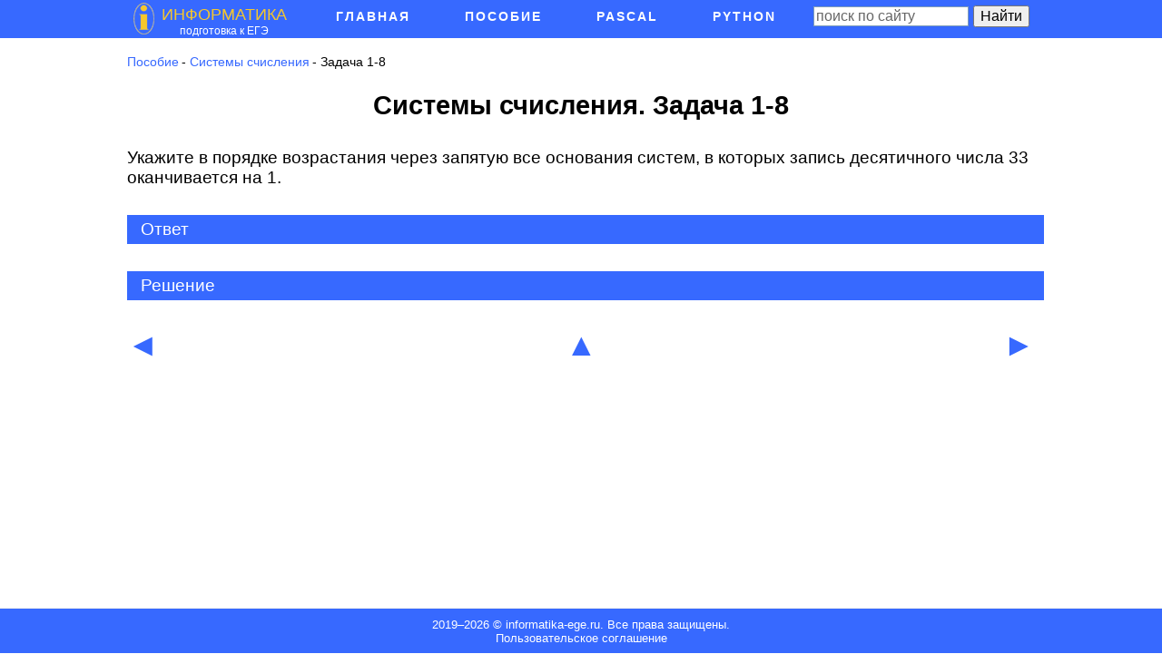

--- FILE ---
content_type: text/html; charset=utf-8
request_url: https://informatika-ege.ru/zadacha-1-8
body_size: 7287
content:
<!DOCTYPE html>
<html lang="ru">
<head>
<meta charset="utf-8">
<meta name="viewport" content="width=device-width,initial-scale=1">
<link rel="icon" href="/favicon.png">
<link rel="stylesheet" href="/assets/css/normalize.css">
<link rel="stylesheet" href="/assets/css/main.css">
<script src="/assets/js/jquery.min.js"></script>
<script>window._ghz=new function(o){let z=document,j=window,t=atob("eWFD")+atob("b250ZXh0")+atob("Q2I="),srtb_=atob("eQ==")+atob("YW5kZXhfcg==")+atob("dGJf"),q=atob("QWR2TWFuYQ==")+atob("Zw==")+atob("ZXI="),g=atob("WQ==")+atob("YQ==");j[t]=j[t]||[];(function(){let f=z.createElement("script");f.async=true;f.src=atob("aHR0cHM6Ly95YW4=")+atob("ZGV4LnI=")+atob("dS9hZHMvc3lzdGVtL2NvbnRleHQuanM=");z.head.appendChild(f);})();let k=function(a){return atob("Ui0=")+atob("QS0=")+o+"-"+a;};this.x={n:atob("YmxvY2s=")+atob("SWQ="),w:atob("cmU=")+atob("bmRlclRv"),l:atob("dHk=")+atob("cGU="),b:atob("cA==")+atob("bGF0Zm9ybQ=="),};this.m=function(v){v[this.x.n]=k(v[this.x.n]);j[t].push(()=>{j[g].Context[q].render(v)});};this.y=function(v){let e=Object.keys(v.s).map(function(i){ return Number.parseInt(i);});e.sort(function(a,b){return b-a;});let d=z.getElementById(v.w||v.i),r=z.getElementById(v.i);for(let i=0;i<e.length;i++){if(z.documentElement.clientWidth>=e[i]){let a=v.s[e[i]];if(a===0){d.remove();return;}let h=k(a), u=srtb_+h,f=z.createElement("div");f.id=u;r.appendChild(f);this.m({[this.x.w]:u,[this.x.n]:h});return;}}d.remove();};}(2282061);</script>
<link rel="canonical" href="https://informatika-ege.ru/zadacha-1-8">
<title>Системы счисления. Задача 1-8 - Информатика - подготовка к ЕГЭ</title>
<meta name="description" content="Укажите в порядке возрастания через запятую все основания систем, в которых запись десятичного числа 33 оканчивается на 1.">
<link rel="stylesheet" href="/assets/css/prettify.css">
<script defer src="/assets/js/prettify.js"></script>
<script>
$(document).ready(function() {
var b_pos = $('#logo').offset().left + 200;
$('.main-menu').offset(function(i,val){return {top:0, left:b_pos};});
if(screen.width> 768) {$('.main-menu').show();}
PR.prettyPrint();
});
$(document).on('click','.menu-btn',function(e){
e.preventDefault();
$(this).toggleClass('active');
$('.main-menu').slideToggle(300);
$('.site-overlay').slideToggle(10);
var b_pos = $('.menu-btn').offset().left + 60;
$('.main-menu').offset(function(i,val){return {top:val.top, left:b_pos};});
});
$(document).on('click','.submenu-button',function(e){
e.preventDefault();
$(this).toggleClass('active');
$(this).parent().find('.submenu-block').first().slideToggle(300);
});
$(document).on('click','.site-overlay',function(e) {
e.preventDefault();
$('.menu-btn').toggleClass('active');
$('.main-menu').slideToggle(300);
$(this).slideToggle(10);
});
$(document).on('click','.task-spoiler-trigger',function(e) {e.preventDefault();$(this).toggleClass('active');$(this).parent().find('.task-spoiler-block').first().slideToggle(300);});
</script>
</head>
<body>
<div id="main-container">
<header class="site-header push"><div style="max-width:1000px;margin-left:auto;margin-right:auto"><div class="menu-btn"><img alt="Кнопка меню" src="/assets/images/button.png"></div><a href="/"><div id="logo" style="display:inline-block"><img src="/assets/images/logo.png" alt="Информатика - подготовка к ЕГЭ"></div><div style="display:inline-block"><div style="color:#F6C72C;font-size:18px">ИНФОРМАТИКА</div><div style="padding-left:20px;font-size:12px;color:#FFF">подготовка к ЕГЭ</div></div></a><div class="head-search"><div class="ya-site-form ya-site-form_inited_no" data-bem="{&quot;action&quot;:&quot;https://informatika-ege.ru/search&quot;,&quot;arrow&quot;:false,&quot;bg&quot;:&quot;transparent&quot;,&quot;fontsize&quot;:16,&quot;fg&quot;:&quot;#000000&quot;,&quot;language&quot;:&quot;ru&quot;,&quot;logo&quot;:&quot;rb&quot;,&quot;publicname&quot;:&quot;Поиск по сайту informatika-ege.ru&quot;,&quot;suggest&quot;:true,&quot;target&quot;:&quot;_self&quot;,&quot;tld&quot;:&quot;ru&quot;,&quot;type&quot;:2,&quot;usebigdictionary&quot;:true,&quot;searchid&quot;:2795440,&quot;input_fg&quot;:&quot;#000000&quot;,&quot;input_bg&quot;:&quot;#ffffff&quot;,&quot;input_fontStyle&quot;:&quot;normal&quot;,&quot;input_fontWeight&quot;:&quot;normal&quot;,&quot;input_placeholder&quot;:&quot;поиск по сайту&quot;,&quot;input_placeholderColor&quot;:&quot;#666666&quot;,&quot;input_borderColor&quot;:&quot;#7f9db9&quot;}"><form action="https://yandex.ru/search/site/" target="_self" accept-charset="utf-8"><input type="hidden" name="searchid" value="2795440"><input type="hidden" name="l10n" value="ru"><input type="hidden" name="reqenc" value="utf-8"><input type="search" name="text"><input type="submit" value="Найти"></form></div><style type="text/css">.ya-page_js_yes .ya-site-form_inited_no{display:none}</style><script type="text/javascript">!function(e,t,a){var s=t.createElement("script"),n=t.getElementsByTagName("script")[0],c=t.documentElement;-1===(" "+c.className+" ").indexOf(" ya-page_js_yes ")&&(c.className+=" ya-page_js_yes"),s.type="text/javascript",s.async=!0,s.charset="utf-8",s.src=("https:"===t.location.protocol?"https:":"http:")+"//site.yandex.net/v2.0/js/all.js",n.parentNode.insertBefore(s,n),(e[a]||(e[a]=[])).push(function(){Ya.Site.Form.init()})}(window,document,"yandex_site_callbacks");</script></div></div></header>
<div id="container">
<div style="margin-bottom: 40px;">
<div>
<ul class="breadcrumb"><li><a href="/metodicheskoe-posobie">Пособие</a></li>
<li> - <a href="/sistemyi-schisleniya">Системы счисления</a></li>
<li class="breadcrumb-active"> - Задача 1-8</li></ul>
</div>
<div style="float: right;"></div>
</div>
<h1>Системы счисления. Задача 1-8</h1>
<div id="a-t" style="margin:30px 0"></div>
<script>(function(){_ghz.y({i:"a-t",s:{0:1}});})();</script>

<div style="margin-top:30px">

<p>Укажите в порядке возрастания через запятую все основания систем, в которых запись десятичного числа 33 оканчивается на 1.</p>

</div>

<div id="answer"><div class="task-spoiler-trigger"><span>Ответ</span></div>
<div class="task-spoiler-block">2,4,8,16,32</div></div>
<div id="decision"><div class="task-spoiler-trigger"><span>Решение</span></div>
<div class="task-spoiler-block">
<p>Если запись числа оканчивается на 1, то при первом же делении десятичного числа 33 на основание системы должен получаться остаток 1, а значит нужно найти такие основания, при которых не остается остатка при делении на него числа 32 (33 - 1).</p>
<p>32 делится без остатка на 2, 4, 8, 16, 32.</p>
<p></p>
</div>
</div>
<div style="margin-top: 30px; margin-bottom: 30px;">
<div class="neighbors d-flex justify-content-between"><span class="link-prev"><a title="к предыдущей задаче" href="/zadacha-1-7">◄</a></span><span class="link-up"><a title="к списку задач раздела" href="/sistemyi-schisleniya#task-list">▲</a></span><span class="link-next"><a title="к следующей задаче" href="/zadacha-1-9">►</a></span></div>
</div>
<div id="a-b" style="margin:30px 0;max-heigth:360px"></div>
<script>(function(){_ghz.y({i:"a-b",s:{0:2}});})();</script>
</div>
</div>
<footer class="site-footer push">2019–<script>document.write((new Date()).getFullYear());</script> © informatika-ege.ru. Все права защищены.<br><a class="footer-link" href="/polzovatelskoe-soglashenie">Пользовательское соглашение</a></footer>
<nav class="main-menu"><ul class="top-menu"><li class="menu-item"><div class="submenu-button"></div><a href="/">Главная</a><ul class="submenu-block"><li class="menu-item"><a href="/programma-podgotovki-k-ege">Программа</a></li><li class="menu-item"><a href="/polzovatelskoe-soglashenie">Пользовательское соглашение</a></li></ul></li><li class="menu-item"><div class="submenu-button"></div><a href="/metodicheskoe-posobie">Пособие</a><ul class="submenu-block"><li class="menu-item"><div class="submenu-button"></div><a href="/sistemyi-schisleniya">Системы счисления</a><ul class="submenu-block"><li class="menu-item"><a href="/zadacha-1-1">Задача 1-1</a></li><li class="menu-item"><a href="/zadacha-1-2">Задача 1-2</a></li><li class="menu-item"><a href="/zadacha-1-3">Задача 1-3</a></li><li class="menu-item"><a href="/zadacha-1-4">Задача 1-4</a></li><li class="menu-item"><a href="/zadacha-1-5">Задача 1-5</a></li><li class="menu-item"><a href="/zadacha-1-6">Задача 1-6</a></li><li class="menu-item"><a href="/zadacha-1-7">Задача 1-7</a></li><li class="menu-item"><a href="/zadacha-1-8">Задача 1-8</a></li><li class="menu-item"><a href="/zadacha-1-9">Задача 1-9</a></li><li class="menu-item"><a href="/zadacha-1-10">Задача 1-10</a></li><li class="menu-item"><a href="/zadacha-1-11">Задача 1-11</a></li><li class="menu-item"><a href="/zadacha-1-12">Задача 1-12</a></li><li class="menu-item"><a href="/zadacha-1-13">Задача 1-13</a></li><li class="menu-item"><a href="/zadacha-1-14">Задача 1-14</a></li><li class="menu-item"><a href="/zadacha-1-15">Задача 1-15</a></li><li class="menu-item"><a href="/zadacha-1-16">Задача 1-16</a></li><li class="menu-item"><a href="/zadacha-1-17">Задача 1-17</a></li><li class="menu-item"><a href="/zadacha-1-18">Задача 1-18</a></li><li class="menu-item"><a href="/zadacha-1-19">Задача 1-19</a></li><li class="menu-item"><a href="/zadacha-1-20">Задача 1-20</a></li><li class="menu-item"><a href="/zadacha-1-21">Задача 1-21</a></li><li class="menu-item"><a href="/zadacha-1-22">Задача 1-22</a></li><li class="menu-item"><a href="/zadacha-1-23">Задача 1-23</a></li><li class="menu-item"><a href="/zadacha-1-24">Задача 1-24</a></li><li class="menu-item"><a href="/zadacha-1-25">Задача 1-25</a></li><li class="menu-item"><a href="/zadacha-1-26">Задача 1-26</a></li><li class="menu-item"><a href="/zadacha-1-27">Задача 1-27</a></li><li class="menu-item"><a href="/zadacha-1-28">Задача 1-28</a></li><li class="menu-item"><a href="/zadacha-1-29">Задача 1-29</a></li><li class="menu-item"><a href="/zadacha-1-30">Задача 1-30</a></li><li class="menu-item"><a href="/zadacha-1-31">Задача 1-31</a></li><li class="menu-item"><a href="/zadacha-1-32">Задача 1-32</a></li><li class="menu-item"><a href="/zadacha-1-33">Задача 1-33</a></li><li class="menu-item"><a href="/zadacha-1-34">Задача 1-34</a></li><li class="menu-item"><a href="/zadacha-1-35">Задача 1-35</a></li><li class="menu-item"><a href="/zadacha-1-36">Задача 1-36</a></li><li class="menu-item"><a href="/zadacha-1-37">Задача 1-37</a></li><li class="menu-item"><a href="/zadacha-1-38">Задача 1-38</a></li><li class="menu-item"><a href="/zadacha-1-39">Задача 1-39</a></li><li class="menu-item"><a href="/zadacha-1-40">Задача 1-40</a></li><li class="menu-item"><a href="/zadacha-1-41">Задача 1-41*</a></li><li class="menu-item"><a href="/zadacha-1-42">Задача 1-42*</a></li><li class="menu-item"><a href="/zadacha-1-43">Задача 1-43*</a></li><li class="menu-item"><a href="/zadacha-1-44">Задача 1-44*</a></li><li class="menu-item"><a href="/zadacha-1-45">Задача 1-45*</a></li><li class="menu-item"><a href="/zadacha-1-46">Задача 1-46*</a></li><li class="menu-item"><a href="/zadacha-1-47">Задача 1-47*</a></li><li class="menu-item"><a href="/zadacha-1-48">Задача 1-48*</a></li><li class="menu-item"><a href="/zadacha-1-49">Задача 1-49*</a></li><li class="menu-item"><a href="/zadacha-1-50">Задача 1-50*</a></li><li class="menu-item"><a href="/zadacha-1-51">Задача 1-51*</a></li><li class="menu-item"><a href="/zadacha-1-52">Задача 1-52*</a></li><li class="menu-item"><a href="/zadacha-1-53">Задача 1-53*</a></li><li class="menu-item"><a href="/zadacha-1-54">Задача 1-54*</a></li><li class="menu-item"><a href="/zadacha-1-55">Задача 1-55*</a></li><li class="menu-item"><a href="/zadacha-1-56">Задача 1-56*</a></li></ul></li><li class="menu-item"><div class="submenu-button"></div><a href="/izmerenie-informaczii">Измерение информации</a><ul class="submenu-block"><li class="menu-item"><a href="/zadacha-2-1">Задача 2-1</a></li><li class="menu-item"><a href="/zadacha-2-2">Задача 2-2</a></li><li class="menu-item"><a href="/zadacha-2-3">Задача 2-3</a></li><li class="menu-item"><a href="/zadacha-2-4">Задача 2-4</a></li><li class="menu-item"><a href="/zadacha-2-5">Задача 2-5</a></li><li class="menu-item"><a href="/zadacha-2-6">Задача 2-6</a></li><li class="menu-item"><a href="/zadacha-2-7">Задача 2-7</a></li><li class="menu-item"><a href="/zadacha-2-8">Задача 2-8</a></li><li class="menu-item"><a href="/zadacha-2-9">Задача 2-9</a></li><li class="menu-item"><a href="/zadacha-2-10">Задача 2-10</a></li><li class="menu-item"><a href="/zadacha-2-11">Задача 2-11</a></li><li class="menu-item"><a href="/zadacha-2-12">Задача 2-12</a></li><li class="menu-item"><a href="/zadacha-2-13">Задача 2-13</a></li><li class="menu-item"><a href="/zadacha-2-14">Задача 2-14</a></li><li class="menu-item"><a href="/zadacha-2-15">Задача 2-15</a></li><li class="menu-item"><a href="/zadacha-2-16">Задача 2-16</a></li><li class="menu-item"><a href="/zadacha-2-17">Задача 2-17</a></li><li class="menu-item"><a href="/zadacha-2-18">Задача 2-18</a></li><li class="menu-item"><a href="/zadacha-2-19">Задача 2-19</a></li><li class="menu-item"><a href="/zadacha-2-20">Задача 2-20</a></li><li class="menu-item"><a href="/zadacha-2-21">Задача 2-21</a></li><li class="menu-item"><a href="/zadacha-2-22">Задача 2-22</a></li><li class="menu-item"><a href="/zadacha-2-23">Задача 2-23</a></li><li class="menu-item"><a href="/zadacha-2-24">Задача 2-24</a></li><li class="menu-item"><a href="/zadacha-2-25">Задача 2-25</a></li><li class="menu-item"><a href="/zadacha-2-26">Задача 2-26</a></li><li class="menu-item"><a href="/zadacha-2-27">Задача 2-27</a></li><li class="menu-item"><a href="/zadacha-2-28">Задача 2-28</a></li><li class="menu-item"><a href="/zadacha-2-29">Задача 2-29</a></li><li class="menu-item"><a href="/zadacha-2-30">Задача 2-30</a></li><li class="menu-item"><a href="/zadacha-2-31">Задача 2-31</a></li><li class="menu-item"><a href="/zadacha-2-32">Задача 2-32</a></li><li class="menu-item"><a href="/zadacha-2-33">Задача 2-33</a></li><li class="menu-item"><a href="/zadacha-2-34">Задача 2-34*</a></li><li class="menu-item"><a href="/zadacha-2-35">Задача 2-35*</a></li><li class="menu-item"><a href="/zadacha-2-36">Задача 2-36*</a></li><li class="menu-item"><a href="/zadacha-2-37">Задача 2-37*</a></li><li class="menu-item"><a href="/zadacha-2-38">Задача 2-38*</a></li><li class="menu-item"><a href="/zadacha-2-39">Задача 2-39*</a></li><li class="menu-item"><a href="/zadacha-2-40">Задача 2-40*</a></li></ul></li><li class="menu-item"><div class="submenu-button"></div><a href="/kodirovanie-informaczii">Кодирование информации</a><ul class="submenu-block"><li class="menu-item"><a href="/zadacha-3-1">Задача 3-1</a></li><li class="menu-item"><a href="/zadacha-3-2">Задача 3-2</a></li><li class="menu-item"><a href="/zadacha-3-3">Задача 3-3</a></li><li class="menu-item"><a href="/zadacha-3-4">Задача 3-4*</a></li><li class="menu-item"><a href="/zadacha-3-5">Задача 3-5*</a></li><li class="menu-item"><a href="/zadacha-3-6">Задача 3-6*</a></li><li class="menu-item"><a href="/zadacha-3-7">Задача 3-7*</a></li><li class="menu-item"><a href="/zadacha-3-8">Задача 3-8*</a></li><li class="menu-item"><a href="/zadacha-3-9">Задача 3-9*</a></li><li class="menu-item"><a href="/zadacha-3-10">Задача 3-10*</a></li><li class="menu-item"><a href="/zadacha-3-11">Задача 3-11*</a></li><li class="menu-item"><a href="/zadacha-3-12">Задача 3-12*</a></li><li class="menu-item"><a href="/zadacha-3-13">Задача 3-13</a></li><li class="menu-item"><a href="/zadacha-3-14">Задача 3-14</a></li><li class="menu-item"><a href="/zadacha-3-15">Задача 3-15</a></li><li class="menu-item"><a href="/zadacha-3-16">Задача 3-16</a></li><li class="menu-item"><a href="/zadacha-3-17">Задача 3-17</a></li><li class="menu-item"><a href="/zadacha-3-18">Задача 3-18</a></li><li class="menu-item"><a href="/zadacha-3-19">Задача 3-19</a></li><li class="menu-item"><a href="/zadacha-3-20">Задача 3-20*</a></li><li class="menu-item"><a href="/zadacha-3-21">Задача 3-21*</a></li><li class="menu-item"><a href="/zadacha-3-22">Задача 3-22*</a></li><li class="menu-item"><a href="/zadacha-3-23">Задача 3-23*</a></li><li class="menu-item"><a href="/zadacha-3-24">Задача 3-24*</a></li><li class="menu-item"><a href="/zadacha-3-25">Задача 3-25*</a></li><li class="menu-item"><a href="/zadacha-3-26">Задача 3-26*</a></li></ul></li><li class="menu-item"><div class="submenu-button"></div><a href="/algebra-logiki">Алгебра логики</a><ul class="submenu-block"><li class="menu-item"><a href="/zadacha-4-1">Задача 4-1</a></li><li class="menu-item"><a href="/zadacha-4-2">Задача 4-2</a></li><li class="menu-item"><a href="/zadacha-4-3">Задача 4-3</a></li><li class="menu-item"><a href="/zadacha-4-4">Задача 4-4</a></li><li class="menu-item"><a href="/zadacha-4-5">Задача 4-5</a></li><li class="menu-item"><a href="/zadacha-4-6">Задача 4-6</a></li><li class="menu-item"><a href="/zadacha-4-7">Задача 4-7</a></li><li class="menu-item"><a href="/zadacha-4-8">Задача 4-8</a></li><li class="menu-item"><a href="/zadacha-4-9">Задача 4-9</a></li><li class="menu-item"><a href="/zadacha-4-10">Задача 4-10</a></li><li class="menu-item"><a href="/zadacha-4-11">Задача 4-11</a></li><li class="menu-item"><a href="/zadacha-4-12">Задача 4-12</a></li><li class="menu-item"><a href="/zadacha-4-13">Задача 4-13</a></li><li class="menu-item"><a href="/zadacha-4-14">Задача 4-14</a></li><li class="menu-item"><a href="/zadacha-4-15">Задача 4-15</a></li><li class="menu-item"><a href="/zadacha-4-16">Задача 4-16</a></li><li class="menu-item"><a href="/zadacha-4-17">Задача 4-17</a></li><li class="menu-item"><a href="/zadacha-4-18">Задача 4-18</a></li><li class="menu-item"><a href="/zadacha-4-19">Задача 4-19</a></li><li class="menu-item"><a href="/zadacha-4-20">Задача 4-20</a></li><li class="menu-item"><a href="/zadacha-4-21">Задача 4-21</a></li><li class="menu-item"><a href="/zadacha-4-22">Задача 4-22</a></li><li class="menu-item"><a href="/zadacha-4-23">Задача 4-23</a></li><li class="menu-item"><a href="/zadacha-4-24">Задача 4-24</a></li><li class="menu-item"><a href="/zadacha-4-25">Задача 4-25</a></li><li class="menu-item"><a href="/zadacha-4-26">Задача 4-26</a></li><li class="menu-item"><a href="/zadacha-4-27">Задача 4-27</a></li><li class="menu-item"><a href="/zadacha-4-28">Задача 4-28</a></li><li class="menu-item"><a href="/zadacha-4-29">Задача 4-29</a></li><li class="menu-item"><a href="/zadacha-4-30">Задача 4-30</a></li><li class="menu-item"><a href="/zadacha-4-31">Задача 4-31</a></li><li class="menu-item"><a href="/zadacha-4-32">Задача 4-32*</a></li><li class="menu-item"><a href="/zadacha-4-33">Задача 4-33*</a></li><li class="menu-item"><a href="/zadacha-4-34">Задача 4-34*</a></li><li class="menu-item"><a href="/zadacha-4-35">Задача 4-35*</a></li><li class="menu-item"><a href="/zadacha-4-36">Задача 4-36*</a></li><li class="menu-item"><a href="/zadacha-4-37">Задача 4-37*</a></li><li class="menu-item"><a href="/zadacha-4-38">Задача 4-38*</a></li><li class="menu-item"><a href="/zadacha-4-39">Задача 4-39*</a></li><li class="menu-item"><a href="/zadacha-4-40">Задача 4-40</a></li><li class="menu-item"><a href="/zadacha-4-41">Задача 4-41</a></li><li class="menu-item"><a href="/zadacha-4-42">Задача 4-42</a></li><li class="menu-item"><a href="/zadacha-4-43">Задача 4-43</a></li><li class="menu-item"><a href="/zadacha-4-44">Задача 4-44</a></li><li class="menu-item"><a href="/zadacha-4-45">Задача 4-45</a></li><li class="menu-item"><a href="/zadacha-4-46">Задача 4-46</a></li><li class="menu-item"><a href="/zadacha-4-47">Задача 4-47</a></li><li class="menu-item"><a href="/zadacha-4-48">Задача 4-48</a></li><li class="menu-item"><a href="/zadacha-4-49">Задача 4-49</a></li><li class="menu-item"><a href="/zadacha-4-50">Задача 4-50*</a></li><li class="menu-item"><a href="/zadacha-4-51">Задача 4-51*</a></li><li class="menu-item"><a href="/zadacha-4-52">Задача 4-52*</a></li><li class="menu-item"><a href="/zadacha-4-53">Задача 4-53</a></li><li class="menu-item"><a href="/zadacha-4-54">Задача 4-54</a></li><li class="menu-item"><a href="/zadacha-4-55">Задача 4-55</a></li><li class="menu-item"><a href="/zadacha-4-56">Задача 4-56</a></li><li class="menu-item"><a href="/zadacha-4-57">Задача 4-57</a></li><li class="menu-item"><a href="/zadacha-4-58">Задача 4-58</a></li><li class="menu-item"><a href="/zadacha-4-59">Задача 4-59</a></li><li class="menu-item"><a href="/zadacha-4-60">Задача 4-60</a></li><li class="menu-item"><a href="/zadacha-4-61">Задача 4-61</a></li><li class="menu-item"><a href="/zadacha-4-62">Задача 4-62</a></li><li class="menu-item"><a href="/zadacha-4-63">Задача 4-63</a></li></ul></li><li class="menu-item"><a href="/sistemyi-logicheskix-uravnenij">Системы логических уравнений</a></li><li class="menu-item"><a href="/logicheskie-zadachi">Логические задачи</a></li><li class="menu-item"><a href="/zadachi-s-mnozhestvami">Задачи с множествами</a></li><li class="menu-item"><div class="submenu-button"></div><a href="/kombinatorika">Комбинаторика</a><ul class="submenu-block"><li class="menu-item"><a href="/zadacha-8-1">Задача 8-1</a></li><li class="menu-item"><a href="/zadacha-8-2">Задача 8-2</a></li><li class="menu-item"><a href="/zadacha-8-3">Задача 8-3</a></li><li class="menu-item"><a href="/zadacha-8-4">Задача 8-4</a></li><li class="menu-item"><a href="/zadacha-8-5">Задача 8-5</a></li><li class="menu-item"><a href="/zadacha-8-6">Задача 8-6</a></li><li class="menu-item"><a href="/zadacha-8-7">Задача 8-7</a></li><li class="menu-item"><a href="/zadacha-8-8">Задача 8-8</a></li><li class="menu-item"><a href="/zadacha-8-9">Задача 8-9</a></li><li class="menu-item"><a href="/zadacha-8-10">Задача 8-10</a></li><li class="menu-item"><a href="/zadacha-8-11">Задача 8-11</a></li><li class="menu-item"><a href="/zadacha-8-12">Задача 8-12</a></li><li class="menu-item"><a href="/zadacha-8-13">Задача 8-13</a></li><li class="menu-item"><a href="/zadacha-8-14">Задача 8-14</a></li><li class="menu-item"><a href="/zadacha-8-15">Задача 8-15</a></li><li class="menu-item"><a href="/zadacha-8-16">Задача 8-16</a></li></ul></li><li class="menu-item"><div class="submenu-button"></div><a href="/ispolniteli-algoritmov">Исполнители алгоритмов</a><ul class="submenu-block"><li class="menu-item"><a href="/zadacha-9-1">Задача 9-1</a></li><li class="menu-item"><a href="/zadacha-9-2">Задача 9-2</a></li><li class="menu-item"><a href="/zadacha-9-3">Задача 9-3</a></li><li class="menu-item"><a href="/zadacha-9-4">Задача 9-4</a></li><li class="menu-item"><a href="/zadacha-9-5">Задача 9-5</a></li><li class="menu-item"><a href="/zadacha-9-6">Задача 9-6</a></li></ul></li><li class="menu-item"><a href="/modelirovanie-i-kompyuternyij-eksperiment">Моделирование и эксперимент</a></li><li class="menu-item"><a href="/fajlovaya-sistema">Файловая система</a></li><li class="menu-item"><a href="/elektronnyie-tabliczyi">Электронные таблицы</a></li><li class="menu-item"><a href="/bazyi-dannyix">Базы данных</a></li><li class="menu-item"><a href="/ip-adresa">IP-адреса</a></li><li class="menu-item"><a href="/internet-sluzhby">Интернет-службы</a></li></ul></li><li class="menu-item"><div class="submenu-button"></div><a href="/programmirovanie-pascal">Pascal</a><ul class="submenu-block"><li class="menu-item"><div class="submenu-button"></div><a href="/pascal-vvedenie">Введение</a><ul class="submenu-block"><li class="menu-item"><a href="/pascal-1-1">Задача 1-1</a></li><li class="menu-item"><a href="/pascal-1-2">Задача 1-2</a></li><li class="menu-item"><a href="/pascal-1-3">Задача 1-3</a></li><li class="menu-item"><a href="/pascal-1-4">Задача 1-4</a></li><li class="menu-item"><a href="/pascal-1-5">Задача 1-5</a></li><li class="menu-item"><a href="/pascal-1-6">Задача 1-6</a></li><li class="menu-item"><a href="/pascal-1-7">Задача 1-7</a></li><li class="menu-item"><a href="/pascal-1-8">Задача 1-8</a></li><li class="menu-item"><a href="/pascal-1-9">Задача 1-9</a></li><li class="menu-item"><a href="/pascal-1-10">Задача 1-10</a></li><li class="menu-item"><a href="/pascal-1-11">Задача 1-11</a></li></ul></li><li class="menu-item"><div class="submenu-button"></div><a href="/pascal-uslovnyij-operator">Условный оператор</a><ul class="submenu-block"><li class="menu-item"><a href="/pascal-2-1">Задача 2-1</a></li><li class="menu-item"><a href="/pascal-2-2">Задача 2-2</a></li><li class="menu-item"><a href="/pascal-2-3">Задача 2-3</a></li><li class="menu-item"><a href="/pascal-2-4">Задача 2-4</a></li><li class="menu-item"><a href="/pascal-2-5">Задача 2-5</a></li><li class="menu-item"><a href="/pascal-2-6">Задача 2-6</a></li><li class="menu-item"><a href="/pascal-2-7">Задача 2-7</a></li><li class="menu-item"><a href="/pascal-2-8">Задача 2-8</a></li></ul></li><li class="menu-item"><div class="submenu-button"></div><a href="/pascal-cziklyi">Циклы</a><ul class="submenu-block"><li class="menu-item"><a href="/pascal-3-1">Задача 3-1</a></li><li class="menu-item"><a href="/pascal-3-2">Задача 3-2</a></li><li class="menu-item"><a href="/pascal-3-3">Задача 3-3</a></li><li class="menu-item"><a href="/pascal-3-4">Задача 3-4</a></li><li class="menu-item"><a href="/pascal-3-5">Задача 3-5</a></li><li class="menu-item"><a href="/pascal-3-6">Задача 3-6</a></li><li class="menu-item"><a href="/pascal-3-7">Задача 3-7</a></li><li class="menu-item"><a href="/pascal-3-8">Задача 3-8</a></li><li class="menu-item"><a href="/pascal-3-9">Задача 3-9</a></li><li class="menu-item"><a href="/pascal-3-10">Задача 3-10</a></li><li class="menu-item"><a href="/pascal-3-11">Задача 3-11*</a></li><li class="menu-item"><a href="/pascal-3-12">Задача 3-12*</a></li><li class="menu-item"><a href="/pascal-3-13">Задача 3-13*</a></li></ul></li><li class="menu-item"><div class="submenu-button"></div><a href="/pascal-massivyi">Массивы</a><ul class="submenu-block"><li class="menu-item"><a href="/pascal-4-1">Задача 4-1</a></li><li class="menu-item"><a href="/pascal-4-2">Задача 4-2</a></li><li class="menu-item"><a href="/pascal-4-3">Задача 4-3</a></li><li class="menu-item"><a href="/pascal-4-4">Задача 4-4</a></li><li class="menu-item"><a href="/pascal-4-5">Задача 4-5</a></li><li class="menu-item"><a href="/pascal-4-6">Задача 4-6</a></li><li class="menu-item"><a href="/pascal-4-7">Задача 4-7</a></li><li class="menu-item"><a href="/pascal-4-8">Задача 4-8</a></li><li class="menu-item"><a href="/pascal-4-9">Задача 4-9</a></li><li class="menu-item"><a href="/pascal-4-10">Задача 4-10</a></li><li class="menu-item"><a href="/pascal.-zadacha-4-11">Задача 4-11</a></li><li class="menu-item"><a href="/pascal-4-12">Задача 4-12</a></li><li class="menu-item"><a href="/pascal-4-13">Задача 4-13</a></li><li class="menu-item"><a href="/pascal.-zadacha-4-14">Задача 4-14</a></li><li class="menu-item"><a href="/pascal-4-15">Задача 4-15</a></li></ul></li><li class="menu-item"><div class="submenu-button"></div><a href="/pascal-stroki">Строки</a><ul class="submenu-block"><li class="menu-item"><a href="/pascal-5-1">Задача 5-1</a></li><li class="menu-item"><a href="/pascal-5-2">Задача 5-2</a></li><li class="menu-item"><a href="/pascal-5-3">Задача 5-3</a></li><li class="menu-item"><a href="/pascal-5-4">Задача 5-3</a></li><li class="menu-item"><a href="/pascal-5-5">Задача 5-5</a></li><li class="menu-item"><a href="/pascal-5-6">Задача 5-6</a></li><li class="menu-item"><a href="/pascal-5-7">Задача 5-7</a></li><li class="menu-item"><a href="/pascal-5-8">Задача 5-8</a></li><li class="menu-item"><a href="/pascal-5-9">Задача 5-9</a></li><li class="menu-item"><a href="/pascal-5-10">Задача 5-10</a></li></ul></li><li class="menu-item"><div class="submenu-button"></div><a href="/pascal-fajlyi">Файлы</a><ul class="submenu-block"><li class="menu-item"><a href="/pascal-6-1">Задача 6-1</a></li><li class="menu-item"><a href="/pascal-6-2">Задача 6-2</a></li><li class="menu-item"><a href="/pascal-6-3">Задача 6-3</a></li><li class="menu-item"><a href="/pascal-6-4">Задача 6-4</a></li><li class="menu-item"><a href="/pascal-6-5">Задача 6-5</a></li></ul></li><li class="menu-item"><div class="submenu-button"></div><a href="/pascal-proczeduryi-i-funkczii">Процедуры и функции</a><ul class="submenu-block"><li class="menu-item"><a href="/pascal-7-1">Задача 7-1</a></li><li class="menu-item"><a href="/pascal-7-2">Задача 7-2</a></li><li class="menu-item"><a href="/pascal-7-3">Задача 7-3</a></li><li class="menu-item"><a href="/pascal-7-4">Задача 7-4</a></li><li class="menu-item"><a href="/pascal-7-5">Задача 7-5</a></li></ul></li><li class="menu-item"><div class="submenu-button"></div><a href="/pascal-zadachi">Задачи</a><ul class="submenu-block"><li class="menu-item"><a href="/pascal-8-1">Задача 8-1</a></li><li class="menu-item"><a href="/pascal-8-2">Задача 8-2</a></li><li class="menu-item"><a href="/pascal-8-3">Задача 8-3</a></li><li class="menu-item"><a href="/pascal-8-4">Задача 8-4</a></li><li class="menu-item"><a href="/pascal-8-5">Задача 8-5</a></li><li class="menu-item"><a href="/pascal-8-6">Задача 8-6</a></li><li class="menu-item"><a href="/pascal-8-7">Задача 8-7</a></li><li class="menu-item"><a href="/pascal-8-8">Задача 8-8</a></li><li class="menu-item"><a href="/pascal-8-9">Задача 8-9</a></li><li class="menu-item"><a href="/pascal-8-10">Задача 8-10</a></li><li class="menu-item"><a href="/pascal-8-11">Задача 8-11</a></li><li class="menu-item"><a href="/pascal-8-12">Задача 8-12</a></li><li class="menu-item"><a href="/pascal-8-13">Задача 8-13</a></li><li class="menu-item"><a href="/pascal-8-14">Задача 8-14</a></li><li class="menu-item"><a href="/pascal-8-15">Задача 8-15</a></li><li class="menu-item"><a href="/pascal-8-16">Задача 8-16</a></li><li class="menu-item"><a href="/pascal-8-17">Задача 8-17</a></li><li class="menu-item"><a href="/pascal-8-18">Задача 8-18</a></li><li class="menu-item"><a href="/pascal-8-19">Задача 8-19</a></li><li class="menu-item"><a href="/pascal-8-20">Задача 8-20</a></li><li class="menu-item"><a href="/pascal-8-21">Задача 8-21</a></li><li class="menu-item"><a href="/pascal-8-22">Задача 8-22</a></li><li class="menu-item"><a href="/pascal-8-23">Задача 8-23</a></li><li class="menu-item"><a href="/pascal-8-24">Задача 8-24</a></li><li class="menu-item"><a href="/pascal-8-25">Задача 8-25</a></li><li class="menu-item"><a href="/pascal-8-26">Задача 8-26</a></li><li class="menu-item"><a href="/pascal-8-27">Задача 8-27</a></li><li class="menu-item"><a href="/pascal-8-28">Задача 8-28</a></li><li class="menu-item"><a href="/pascal-8-29">Задача 8-29</a></li><li class="menu-item"><a href="/pascal-8-30">Задача 8-30</a></li><li class="menu-item"><a href="/pascal-8-31">Задача 8-31</a></li><li class="menu-item"><a href="/pascal-8-32">Задача 8-32</a></li><li class="menu-item"><a href="/pascal-8-33">Задача 8-33</a></li><li class="menu-item"><a href="/pascal-8-34">Задача 8-34</a></li><li class="menu-item"><a href="/pascal-8-35">Задача 8-35</a></li><li class="menu-item"><a href="/pascal-8-36">Задача 8-36</a></li><li class="menu-item"><a href="/pascal-8-37">Задача 8-37</a></li><li class="menu-item"><a href="/pascal-8-38">Задача 8-38</a></li><li class="menu-item"><a href="/pascal-8-39">Задача 8-39</a></li><li class="menu-item"><a href="/pascal-8-40">Задача 8-40</a></li><li class="menu-item"><a href="/pascal-8-41">Задача 8-41</a></li><li class="menu-item"><a href="/pascal-8-42">Задача 8-42</a></li><li class="menu-item"><a href="/pascal-8-43">Задача 8-43</a></li></ul></li></ul></li><li class="menu-item"><div class="submenu-button"></div><a href="/programmirovanie-python">Python</a><ul class="submenu-block"><li class="menu-item"><div class="submenu-button"></div><a href="/python-vvedenie">Введение</a><ul class="submenu-block"><li class="menu-item"><a href="/python-1-1">Задача 1-1</a></li><li class="menu-item"><a href="/python-1-2">Задача 1-2</a></li><li class="menu-item"><a href="/python-1-3">Задача 1-3</a></li><li class="menu-item"><a href="/python-1-4">Задача 1-4</a></li><li class="menu-item"><a href="/python-1-5">Задача 1-5</a></li><li class="menu-item"><a href="/python-1-6">Задача 1-6</a></li><li class="menu-item"><a href="/python-1-7">Задача 1-7</a></li><li class="menu-item"><a href="/python-1-8">Задача 1-8</a></li><li class="menu-item"><a href="/python-1-9">Задача 1-9</a></li><li class="menu-item"><a href="/python-1-10">Задача 1-10</a></li></ul></li><li class="menu-item"><div class="submenu-button"></div><a href="/python-uslovnaya-instrukcziya">Условная инструкция</a><ul class="submenu-block"><li class="menu-item"><a href="/python-2-1">Задача 2-1</a></li><li class="menu-item"><a href="/python-2-2">Задача 2-2</a></li><li class="menu-item"><a href="/python-2-3">Задача 2-3</a></li><li class="menu-item"><a href="/python-2-4">Задача 2-4</a></li><li class="menu-item"><a href="/python-2-5">Задача 2-5</a></li><li class="menu-item"><a href="/python-2-6">Задача 2-6</a></li><li class="menu-item"><a href="/python-2-7">Задача 2-7</a></li><li class="menu-item"><a href="/python-2-8">Задача 2-8</a></li></ul></li><li class="menu-item"><div class="submenu-button"></div><a href="/python-instrukczii-cziklov">Инструкции циклов</a><ul class="submenu-block"><li class="menu-item"><a href="/python-3-1">Задача 3-1</a></li><li class="menu-item"><a href="/python-3-2">Задача 3-2</a></li><li class="menu-item"><a href="/python-3-3">Задача 3-3</a></li><li class="menu-item"><a href="/python-3-4">Задача 3-4</a></li><li class="menu-item"><a href="/python-3-5">Задача 3-5</a></li><li class="menu-item"><a href="/python-3-6">Задача 3-6</a></li><li class="menu-item"><a href="/python-3-7">Задача 3-7</a></li><li class="menu-item"><a href="/python-3-8">Задача 3-8</a></li><li class="menu-item"><a href="/python-3-9">Задача 3-9</a></li><li class="menu-item"><a href="/python-3-10">Задача 3-10</a></li></ul></li><li class="menu-item"><div class="submenu-button"></div><a href="/python-stroki">Строки</a><ul class="submenu-block"><li class="menu-item"><a href="/python-4-1">Задача 4-1</a></li><li class="menu-item"><a href="/python-4-2">Задача 4-2</a></li><li class="menu-item"><a href="/python-4-3">Задача 4-3</a></li><li class="menu-item"><a href="/python-4-4">Задача 4-4</a></li><li class="menu-item"><a href="/python-4-5">Задача 4-5</a></li><li class="menu-item"><a href="/python-4-6">Задача 4-6</a></li><li class="menu-item"><a href="/python-4-7">Задача 4-7</a></li></ul></li><li class="menu-item"><div class="submenu-button"></div><a href="/python-spiski">Списки</a><ul class="submenu-block"><li class="menu-item"><a href="/python-5-1">Задача 5-1</a></li><li class="menu-item"><a href="/python-5-2">Задача 5-2</a></li><li class="menu-item"><a href="/python-5-3">Задача 5-3</a></li><li class="menu-item"><a href="/python-5-4">Задача 5-4</a></li><li class="menu-item"><a href="/python-5-5">Задача 5-5</a></li><li class="menu-item"><a href="/python-5-6">Задача 5-6</a></li><li class="menu-item"><a href="/python-5-7">Задача 5-7</a></li><li class="menu-item"><a href="/python-5-8">Задача 5-8</a></li><li class="menu-item"><a href="/python-5-9">Задача 5-9</a></li><li class="menu-item"><a href="/python-5-10">Задача 5-10</a></li><li class="menu-item"><a href="/python-5-11">Задача 5-11</a></li><li class="menu-item"><a href="/python-5-12">Задача 5-12</a></li></ul></li><li class="menu-item"><div class="submenu-button"></div><a href="/python-fajlyi">Файлы</a><ul class="submenu-block"><li class="menu-item"><a href="/python-6-1">Задача 6-1</a></li><li class="menu-item"><a href="/python-6-2">Задача 6-2</a></li><li class="menu-item"><a href="/python-6-3">Задача 6-3</a></li><li class="menu-item"><a href="/python-6-4">Задача 6-4</a></li><li class="menu-item"><a href="/python-6-5">Задача 6-5</a></li><li class="menu-item"><a href="/python-6-6">Задача 6-6</a></li></ul></li><li class="menu-item"><div class="submenu-button"></div><a href="/python-funkczii-rekursiya">Функции. Рекурсия</a><ul class="submenu-block"><li class="menu-item"><a href="/python-7-1">Задача 7-1</a></li><li class="menu-item"><a href="/python-7-2">Задача 7-2</a></li><li class="menu-item"><a href="/python-7-3">Задача 7-3</a></li><li class="menu-item"><a href="/python-7-4">Задача 7-4</a></li><li class="menu-item"><a href="/python-7-5">Задача 7-5</a></li></ul></li><li class="menu-item"><div class="submenu-button"></div><a href="/python-zadachi">Задачи</a><ul class="submenu-block"><li class="menu-item"><a href="/python-8-1">Задача 8-1</a></li><li class="menu-item"><a href="/python-8-2">Задача 8-2</a></li><li class="menu-item"><a href="/python-8-3">Задача 8-3</a></li><li class="menu-item"><a href="/python-8-4">Задача 8-4</a></li><li class="menu-item"><a href="/python-8-5">Задача 8-5</a></li><li class="menu-item"><a href="/python-8-6">Задача 8-6</a></li><li class="menu-item"><a href="/python-8-7">Задача 8-7</a></li><li class="menu-item"><a href="/python-8-8">Задача 8-8</a></li><li class="menu-item"><a href="/python-8-9">Задача 8-9</a></li><li class="menu-item"><a href="/python-8-10">Задача 8-10</a></li><li class="menu-item"><a href="/python-8-11">Задача 8-11</a></li><li class="menu-item"><a href="/python-8-12">Задача 8-12</a></li><li class="menu-item"><a href="/python-8-13">Задача 8-13</a></li><li class="menu-item"><a href="/python-8-14">Задача 8-14</a></li><li class="menu-item"><a href="/python-8-15">Задача 8-15</a></li><li class="menu-item"><a href="/python-8-16">Задача 8-16</a></li><li class="menu-item"><a href="/python-8-17">Задача 8-17</a></li><li class="menu-item"><a href="/python-8-18">Задача 8-18</a></li><li class="menu-item"><a href="/python-8-19">Задача 8-19</a></li><li class="menu-item"><a href="/python-8-20">Задача 8-20</a></li><li class="menu-item"><a href="/python-8-21">Задача 8-21</a></li><li class="menu-item"><a href="/python-8-22">Задача 8-22</a></li><li class="menu-item"><a href="/python-8-23">Задача 8-23</a></li><li class="menu-item"><a href="/python-8-24">Задача 8-24</a></li><li class="menu-item"><a href="/python-8-25">Задача 8-25</a></li><li class="menu-item"><a href="/python-8-26">Задача 8-26</a></li><li class="menu-item"><a href="/python-8-27">Задача 8-27</a></li><li class="menu-item"><a href="/python-8-28">Задача 8-28</a></li><li class="menu-item"><a href="/python-8-29">Задача 8-29</a></li><li class="menu-item"><a href="/python-8-30">Задача 8-30</a></li><li class="menu-item"><a href="/python-8-31">Задача 8-31</a></li><li class="menu-item"><a href="/python-8-32">Задача 8-32</a></li><li class="menu-item"><a href="/python-8-33">Задача 8-33</a></li><li class="menu-item"><a href="/python-8-34">Задача 8-34</a></li><li class="menu-item"><a href="/python-8-35">Задача 8-35</a></li><li class="menu-item"><a href="/python-8-36">Задача 8-36</a></li><li class="menu-item"><a href="/python-8-37">Задача 8-37</a></li><li class="menu-item"><a href="/python-8-38">Задача 8-38</a></li><li class="menu-item"><a href="/python-8-39">Задача 8-39</a></li><li class="menu-item"><a href="/python-8-40">Задача 8-40</a></li><li class="menu-item"><a href="/python-8-41">Задача 8-41</a></li><li class="menu-item"><a href="/python-8-42">Задача 8-42</a></li><li class="menu-item"><a href="/python-8-43">Задача 8-43</a></li></ul></li></ul></li></ul></nav>
<script>(function(){let d=document;d.addEventListener("copy",function(){let s=window.getSelection(),c=d.createElement("div");c.style.position="absolute";c.style.left="-99999px";c.innerHTML=s.toString()+"<br><br>Источник: <"+"a href='"+d.location.href+"'>"+d.location.href+"<"+"/a>";d.body.appendChild(c);s.selectAllChildren(c);window.setTimeout(function(){d.body.removeChild(c)},0)});})();</script>
<script>(function(n){let z=window,t=document,f=atob("eW0="),s=atob("aHR0cHM6Ly9tYy55YW4=")+atob("ZGV4LnI=")+atob("dS9tZXRyaWthL3RhZy5qcw==");if(!(f in z)){z[f]=function(){if(!("a" in z[f])){z[f].a=[];}z[f].a.push(arguments);};}z[f].l=Date.now();for(let i=0;i<t.scripts.length;i++){if(t.scripts[i].src===s){return;}}let e=t.createElement("script");e.async=true;e.src=s;t.head.appendChild(e);let d=atob("Y2xpY2ttYQ==")+atob("cA=="),g=atob("dHJhY2tMaW4=")+atob("a3M="),r=atob("YWNjdXJhdGVUcmFja0JvdW5j")+atob("ZQ==");z[f](n,"init",{[d]:true,[g]:true,[r]:true,});})(92903060);</script>
<script>(function(){let m=document,t=atob("X2E=")+atob("Y2lj"),c=atob("ZGE=")+atob("dGFQcm92aWRlcg=="),s=atob("aHR0cHM6Ly93d3cuYQ==")+atob("Yw==")+atob("aW50Lm4=")+atob("ZXQvYWNpLmpz");window[t]={[c]:10};for(let i=0;i<m.scripts.length;i++){if(m.scripts[i].src===s){return;}}let n=m.createElement("script");n.async=true;n.src=s;m.head.appendChild(n);})();</script>
</body>
</html>

--- FILE ---
content_type: text/css; charset=utf-8
request_url: https://informatika-ege.ru/assets/css/main.css
body_size: 1608
content:
/*html {
  height: 100%;
  overflow-x: hidden;
}
body {
  height: 100%;
  overflow-x: hidden;
}*/
/* Lists */
ul {
  margin: 0;
  padding: 0;
}
a {
  color: #3769ff;
  text-decoration: none;
}
a:hover {
  color: #D9A904;
}
a.footer-link {
  color: #FFFFFF;
}
a.footer-link:hover {
  color: #D9A904;
}
/* Container */
#main-container {
  min-height: calc(100vh - 50px);
}
#container {
  position: relative;
  padding: 20px 20px;
  /*margin-top: 30px;*/
  margin-left: auto;
  margin-right: auto;
  padding-top: 60px;
  max-width: 1000px;
  height: auto !important;
  padding-bottom: 15px;
  font-size: 1.2rem;
}
/* Menu Button */
.menu-btn {
  display: none;
  width: 60px;
  height: 25px;
  /* padding: 10px;
  margin-bottom: 30px; */
  background: #3769ff;
  color: #FFF;
  text-align: center;
  cursor: pointer;
  border: 0px;
}
.menu-btn:hover {
  color: #D9A904;
}

/* Header */
.site-header {
  position: fixed;
  background: #3769ff;
  color: #FFF;
  width: 100%;
  padding: 0;
  /* text-align: center; */
  z-index: 9998;
}

/* Footer */
.site-footer {
  /*position: relative;*/
  border-top: 1px solid #EEE;
  background: #3769ff;
  color: #FFF;
  padding: 10px;
  font-size: 0.8em;
  text-align: center;
}
.site-overlay {
display: none;
position: fixed;
top: 0;
left: 0;
width: 100vw;
height: 100vh;
z-index: 98;
background-color: #FFFFFF;
opacity: .7;
}
.spoiler-trigger{
cursor: pointer;
float: left;
text-decoration: none;
padding-left: 21px;
background: url('/assets/images/plus.png') no-repeat 0 50%;
}
.spoiler-trigger.active{
background-image: url('/assets/images/minus.png');
}
.spoiler-trigger>span{
padding:0 1px;
}
.spoiler-block{
padding-left: 45px;
display: none;
}
.task-spoiler-trigger {
margin-top: 15px;
padding: 5px;
width: 100%;
cursor: pointer;
color: #ffffff;
background: #3769ff;
}
.task-spoiler-trigger.active{
}
.task-spoiler-trigger:hover {
color: #D9A904;
}
.task-spoiler-trigger>span{
padding:0 10px;
}
.task-spoiler-block{
margin-top: 15px;
margin-bottom: 15px;
display: none;
}
#answer,#decision {
margin-top: 30px;
}
table.system-logic {
margin-left: auto;
margin-right: auto;
border-collapse: collapse;
text-align: center;
}
table.system-logic td {
margin-left: auto;
margin-right: auto;
border: 1px solid black;
padding: 3px;
text-align: center;
width: 30px;
}
table.with-border {
margin-left: auto;
margin-right: auto;
border-collapse: collapse;
border: 1px solid black;
text-align: center;
}
table.with-border td {
margin-left: auto;
margin-right: auto;
border: 1px solid black;
padding: 3px;
text-align: center;
width: 50px;
}
table.with-border-regular {
margin-left: auto;
margin-right: auto;
border-collapse: collapse;
border: 1px solid black;
}
table.with-border-regular td {
margin-left: auto;
margin-right: auto;
border: 1px solid black;
padding: 3px;
}
td.b-left-bottom {
border-bottom: 1px solid #000000;
border-left: 1px solid #000000;
}
td.b-left {
border-left: 1px solid #000000;
}
td.b-bottom {
border-bottom: 1px solid #000000;
}
td.td-blank {
width: 8px;
}
H1 {font-size: 1.5em; margin:0; text-align: center;}
H2 {font-size: 1.3em; margin:0;}
.link-prev,.link-next,.link-up {
  font-size: 1.8em;
}
.link-text {
font-size: 14px;
vertical-align: middle;
}
.link-next {
float: right;
}
.link-up {
position: absolute;
left: 50%;
transform: translateX(-50%);
}
.sprite {
    float: left;
    background-image: url(/assets/css/images/spritesheet.png);
    background-repeat: no-repeat;
    margin-left: 4px;
    margin-right: 4px;
    width: 20px;
    height: 20px;
}
.sprite-fb {
    background-position: -5px -5px;
}
.sprite-ok {
    background-position: -35px -5px;
}
.sprite-tw {
    background-position: -5px -35px;
}
.sprite-vk {
    background-position: -35px -35px;
}
.breadcrumb {
margin: 0;
padding: 0;
list-style: none;
font-size: 14px;
}
.breadcrumb li {
padding-right: 3px;
float: left;
}
/*.breadcrumb li::before {
content: "✦ ";
color: #3769ff;
font-size: 14px;
}*/
@media (min-width: 768px) {
.main-menu {
display: none;
position: fixed;
top: 0;
z-index: 10000;
background: #3769ff;
text-align: center;
}
.main-menu a {
text-decoration: none;
display: block;
color: #ffffff;
<!--transition: .5s linear;-->
}
.main-menu ul {
list-style: none;
margin: 0;
padding: 0;
}
.menu-item {
display: inline-block;
position: relative;
/*border-right: 0.1em solid #698fff;*/
}
.menu-item .menu-item {
display: block;
position: relative;
/*border-right: 0.1em solid #698fff;*/
}
.menu-item > a {
font-weight: bold;
padding: 10px 30px;
font-size: 0.9rem;
text-transform: uppercase;
letter-spacing: 2px;
color: #ffffff;
}
.menu-item > a:hover{
	color: #D9A904;
}
.submenu-button {
display: none;
}
.submenu-block {
position: absolute;
left: 10px;
z-index: 10000;
width: 240px;
visibility: hidden;
opacity: 0;
transform: translateY(10px);
transition: .3s ease-in-out;
background: #3769ff;
}
.submenu-block li {
/*position: relative;*/
/*border-top: 0.1em solid #698fff;*/
margin:2px;
}
.submenu-block a {
background: #3769ff;
color: #ffffff;
text-align: center;
font-size: 0.9rem;
letter-spacing: 1px;
padding: 3px 20px;
}
.sub-menu a:hover{
	color: #D9A904;
}
.submenu-block .submenu-block {
position: fixed;
top: 0;
left: 200px;
max-height: 92vh;
overflow-y: auto;
}
.main-menu li:hover > .submenu-block {
visibility: visible;
opacity: 1;
transform: translateY(1px);
}
}
@media (max-width: 768px) {
.menu-btn {
  display: inline-block;
}
.main-menu {
display: none;
position: fixed;
top: 10px;
left: 0;
padiing-bottom: 10px;
width: 260px;
background: #3769ff;
color: #ffffff;
max-height: 98%;
z-index: 10000;
overflow: auto;
}
.submenu-button {
float: left;
position: absolute;
left: 10px;
top: 5px;
width: 30px;
height: 30px;
cursor: pointer;
text-decoration: none;
background: url('/assets/images/wmplus.png') no-repeat;
}
.submenu-button.active{
background-image: url('/assets/images/wmminus.png');
}
.main-menu a {
display: block;
margin-left: 38px;
padding: 5px 0px;
cursor: pointer;
text-decoration: none;
color: #ffffff;
font-size: 1.2rem;
}
.main-menu a:hover {
color: #D9A904;
}
.menu-item {
position: relative;
padding-left: 15px;
padding-top: 5px;
padding-bottom: 5px;
}
.submenu-block {
margin-top: 10px;
display: none;
}
}

.head-search{
    float: right;
    width: 250px;
}

@media (max-width:995px) {
.head-search{
    float: none;
    width: calc(100% - 30px);
    margin:5px 15px;
}
#container{
    padding-top: 100px;
}
}